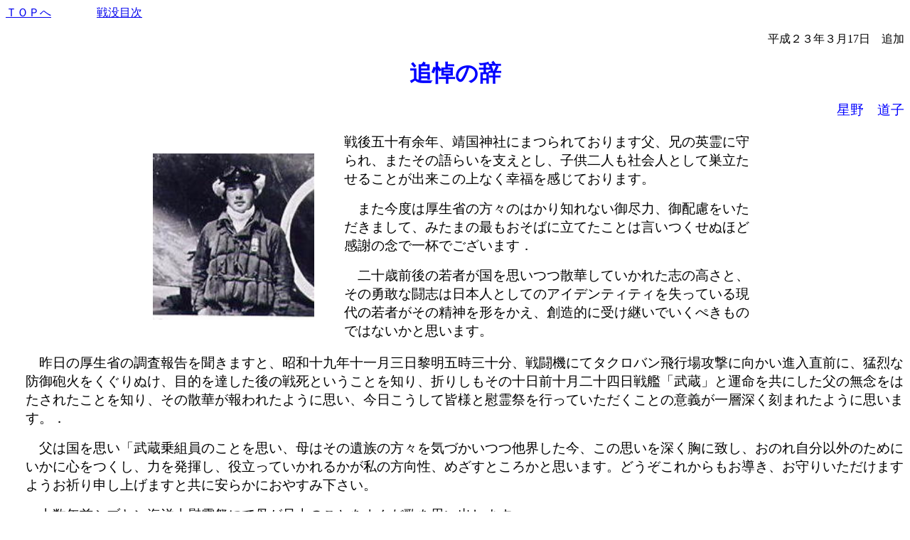

--- FILE ---
content_type: text/html
request_url: http://naniwakai-navy.com/senbotu-inoguti-hosino-tuitou.html
body_size: 6348
content:
<!DOCTYPE HTML PUBLIC "-//W3C//DTD HTML 4.01 Transitional//EN">
<HTML>
<HEAD>
<META http-equiv="Content-Type" content="text/html; charset=Shift_JIS">
<META name="GENERATOR" content="JustSystems Homepage Builder Version 15.0.4.0 for Windows">
<META http-equiv="Content-Style-Type" content="text/css">
<TITLE>猪口　星野</TITLE>
</HEAD>
<BODY>
<P><A href="index.htm">ＴＯＰへ</A>　　　　<A href="../senbotumokujizenbu1.html">戦没目次</A></P>
<P align="right">平成２３年３月17日　追加</P>
<P align="center"><FONT size="+3" color="#0000ff"><B>追悼の辞</B></FONT></P>
<p class=MsoNormal align=right style='margin-left:21.0pt;text-align:right'><span
style='font-size:14.0pt;font-family:"ＭＳ 明朝","serif";mso-ascii-font-family:Century;
mso-hansi-font-family:Century'>　　　　　　　　　　　　<FONT color="#0000ff">星野　道子</FONT></span><span lang=EN-US
style='font-size:14.0pt'><o:p></span></p>
<CENTER>
<TABLE>
  <TBODY>
    <TR>
      <TD><IMG src="senbotu319_11.jpg" width="227" height="234" border="0"></TD>
      <TD width="6"></TD>
      <TD width="610">
      <P class="MsoNormal" style="margin-left:21.0pt" align="left"><SPAN style='font-size:14.0pt;
font-family:"ＭＳ 明朝","serif";mso-ascii-font-family:Century;mso-hansi-font-family:
Century'>戦後五十有余年、靖国神社にまつられております父、兄の英霊に守られ、またその語らいを支えとし、子供二人も社会人として巣立たせることが出来この上なく幸福を感じております。</SPAN><SPAN lang="EN-US" style="font-size:14.0pt"><o:p></o:p></SPAN></P>
      <p class=MsoNormal style='margin-left:21.0pt'><span style='font-size:14.0pt;
font-family:"ＭＳ 明朝","serif";mso-ascii-font-family:Century;mso-hansi-font-family:
Century'>　また今度は厚生省の方々のはかり知れない御尽力、御配慮をいただきまして、みたまの最もおそばに立てたことは言いつくせぬほど感謝の念で一杯でございます．</span><span
lang=EN-US style='font-size:14.0pt'><o:p></o:p></span></p>
      <p class=MsoNormal style='margin-left:21.0pt'><span style='font-size:14.0pt;
font-family:"ＭＳ 明朝","serif";mso-ascii-font-family:Century;mso-hansi-font-family:
Century'>　二十歳前後の若者が国を思いつつ散華していかれた志の高さと、その勇敢な闘志は日本人としてのアイデンティティを失っている現代の若者がその精神を形をかえ、創造的に受け継いでいくぺきものではないかと思います。</span><span
lang=EN-US style='font-size:14.0pt'><o:p></o:p></span></p>
      </TD>
    </TR>
  </TBODY>
</TABLE>
</CENTER>
<p class=MsoNormal style='margin-left:21.0pt'><span style='font-size:14.0pt;
font-family:"ＭＳ 明朝","serif";mso-ascii-font-family:Century;mso-hansi-font-family:
Century'>　昨日の厚生省の調査報告を聞きますと、昭和十九年十一月三日黎明五時三十分、戦闘機にてタクロバン飛行場攻撃に向かい進入直前に、猛烈な防御砲火をくぐりぬけ、目的を達した後の戦死ということを知り、折りしもその十日前十月二十四日戦艦「武蔵」と運命を共にした父の無念をはたされたことを知り、その散華が報われたように思い、今日こうして皆様と慰霊祭を行っていただくことの意義が一層深く刻まれたように思います。．</span><span
lang=EN-US style='font-size:14.0pt'><o:p></o:p></span></p>

<p class=MsoNormal style='margin-left:21.0pt'><span style='font-size:14.0pt;
font-family:"ＭＳ 明朝","serif";mso-ascii-font-family:Century;mso-hansi-font-family:
Century'>　父は国を思い「武蔵乗組員のことを思い、母はその遺族の方々を気づかいつつ他界した今、この思いを深く胸に致し、おのれ自分以外のためにいかに心をつくし、力を発揮し、</span><span style='font-size:14.0pt;
font-family:"ＭＳ 明朝","serif";mso-ascii-font-family:Century;mso-hansi-font-family:
Century'>役立っていかれるかが私の方向性、めざすところかと思います。どうぞこれからもお導き、お守りいただけますようお祈り申し上げますと共に安らかにおやすみ下さい。</span><span
lang=EN-US style='font-size:14.0pt'><o:p></o:p></span></p>
<p class=MsoNormal style='margin-left:21.0pt'><span style='font-size:14.0pt;
font-family:"ＭＳ 明朝","serif";mso-ascii-font-family:Century;mso-hansi-font-family:
Century'>　十数年前シブヤン海洋上慰霊祭にて母が兄上のことをよんだ歌を思い出します。</span><span lang=EN-US
style='font-size:14.0pt'><o:p></o:p></span></p>
<P class="MsoNormal" style="margin-left:21.0pt" align="center"><span style='font-size:14.0pt;
font-family:"ＭＳ 明朝","serif";mso-ascii-font-family:Century;mso-hansi-font-family:
Century'>　「艦はるか　シブヤン海に祈るかな</span><span lang=EN-US style='font-size:14.0pt'>　　　</span><span style='font-size:14.0pt;
font-family:"ＭＳ 明朝","serif";mso-ascii-font-family:Century;mso-hansi-font-family:
Century'>父のみ胸に　眠れいとし子」</span><span lang=EN-US style='font-size:14.0pt'><o:p></o:p></span></P>
<p class=MsoNormal align=right style='margin-left:21.0pt;text-align:right'><span
style='font-size:14.0pt;font-family:"ＭＳ 明朝","serif";mso-ascii-font-family:Century;
mso-hansi-font-family:Century'>一九九七年三月八日</span><span lang=EN-US
style='font-size:14.0pt'><o:p></o:p></span></p>

<p class=MsoNormal align=center style='margin-left:21.0pt;text-align:center'><span
style='font-size:14.0pt;font-family:"ＭＳ 明朝","serif";mso-ascii-font-family:Century;
mso-hansi-font-family:Century'>レイテ島　タクロバン元飛行場跡の</span><span style='font-size:14.0pt;
font-family:"ＭＳ 明朝","serif";mso-ascii-font-family:Century;mso-hansi-font-family:
Century'>慰霊祭にて</span><span lang=EN-US style='font-size:14.0pt'><o:p></o:p></span></p>
<p class=MsoNormal align=right style='margin-left:21.0pt;text-align:right'><span
style='font-size:14.0pt;font-family:"ＭＳ 明朝","serif";mso-ascii-font-family:Century;
mso-hansi-font-family:Century'>相模原市　星野　道子</span><span lang=EN-US
style='font-size:14.0pt'><o:p></o:p></span></p>

<p class=MsoNormal style='margin-left:21.0pt'><span style='font-size:14.0pt;
font-family:"ＭＳ 明朝","serif";mso-ascii-font-family:Century;mso-hansi-font-family:
Century'>　</span><span lang=EN-US style='font-size:14.0pt'><o:p></o:p></span></p>

<p class=MsoNormal style='margin-left:21.0pt;mso-para-margin-left:2.0gd; text-indent:14.0pt;mso-char-indent-count:1.0'><span style='font-size:14.0pt;
font-family:"ＭＳ 明朝","serif";mso-ascii-font-family:Century;mso-hansi-font-family:
Century'>これは平成</span><span lang=EN-US style='font-size:14.0pt'>9</span><span
style='font-size:14.0pt;font-family:"ＭＳ 明朝","serif";mso-ascii-font-family:Century;
mso-hansi-font-family:Century'>年</span><span lang=EN-US style='font-size:14.0pt'>3</span><span
style='font-size:14.0pt;font-family:"ＭＳ 明朝","serif";mso-ascii-font-family:Century;
mso-hansi-font-family:Century'>月</span><span lang=EN-US style='font-size:14.0pt'>7</span><span
style='font-size:14.0pt;font-family:"ＭＳ 明朝","serif";mso-ascii-font-family:Century;
mso-hansi-font-family:Century'>日から</span><span lang=EN-US style='font-size:
14.0pt'>13</span><span style='font-size:14.0pt;font-family:"ＭＳ 明朝","serif";
mso-ascii-font-family:Century;mso-hansi-font-family:Century'>日までの一週間、厚生省派遣フィリッピン戦没者の慰霊参拝に参加した猪口智君の妹さんの追悼の言葉である。</span><span
lang=EN-US style='font-size:14.0pt'><o:p></o:p></span></p>

<p class=MsoNormal style='margin-left:21.0pt'><span style='font-size:14.0pt;
font-family:"ＭＳ 明朝","serif";mso-ascii-font-family:Century;mso-hansi-font-family:
Century'>　猪口父子の最期に就いては、叔父の猪口力平氏の著書「神風特別攻撃隊」（昭和</span><span lang=EN-US
style='font-size:14.0pt'>26</span><span style='font-size:14.0pt;font-family:
"ＭＳ 明朝","serif";mso-ascii-font-family:Century;mso-hansi-font-family:Century'>年）に辞しい。その一部を引用する。</span><span
lang=EN-US style='font-size:14.0pt'><o:p></o:p></span></p>

<p class=MsoNormal style='margin-left:21.0pt'><span lang=EN-US
style='font-size:14.0pt'><o:p>&nbsp;</o:p></span></p>

<p class=MsoNormal style='margin-left:21.0pt;mso-para-margin-left:2.0gd; text-indent:14.0pt;mso-char-indent-count:1.0'><span style='font-size:14.0pt;
font-family:"ＭＳ 明朝","serif";mso-ascii-font-family:Century;mso-hansi-font-family:
Century'>十月三十日は、敵がまだタクロバンに上陸し始めてから間もない頃で、後から後からと人や物を揚陸させており、味方陸軍部隊も背後の山麓に拠って大いに抵抗をしている時で</span><span style='font-size:14.0pt;
font-family:"ＭＳ 明朝","serif";mso-ascii-font-family:Century;mso-hansi-font-family:
Century'>あった。</span><span lang=EN-US style='font-size:14.0pt'></span></p>
<p class=MsoNormal style='margin-left:21.0pt'><span style='font-size:14.0pt;
font-family:"ＭＳ 明朝","serif";mso-ascii-font-family:Century;mso-hansi-font-family:
Century'>　夕方私が指揮所にいると、今しがたここに到着した六機ばかりの戦闘機の一隊があった。しばらくすると、隊員は整列して隊長らしい若い士官が、指揮所にいる飛行場指揮官に到着の報告をした。よく見るとその士官は私の甥で同姓の智中尉であっだ。彼も私に気がついたとみえて、後から私のところにやってきた。<BR>
『飛行機を集めるのに時間をとって、皆より遅れ、岩国から今日クラークに着くと、直ぐ当地に進出を命ぜられてここへ来たところです』ということである。</span><span
lang=EN-US style='font-size:14.0pt'><o:p></o:p></span></p>

<p class=MsoNormal style='margin-left:21.0pt'><span style='font-size:14.0pt;
font-family:"ＭＳ 明朝","serif";mso-ascii-font-family:Century;mso-hansi-font-family:
Century'>　彼も多田中尉と同様、兵学校の七十二期生徒である。このクラスは十八年九月十五日に卒業すると大半は直ちに練習航空隊に入り、速成で修業、十九年三月には少尉に任官、その十月には更に進級したほやほやの中尉である。彼の率いて来た隊は、中川（健三）飛行隊長と同様、戦闘一六五飛行隊所属であった。</span><span
lang=EN-US style='font-size:14.0pt'><o:p></o:p></span></p>

<p class=MsoNormal style='margin-left:21.0pt;mso-para-margin-left:2.0gd; text-indent:14.0pt;mso-char-indent-count:1.0'><span style='font-size:14.0pt;
font-family:"ＭＳ 明朝","serif";mso-ascii-font-family:Century;mso-hansi-font-family:
Century'>彼はそんな話をした後で、</span><span style='font-size:14.0pt;
font-family:"ＭＳ 明朝","serif";mso-ascii-font-family:Century;mso-hansi-font-family:
Century'>　『親父はどうなったかなあ！』</span>　<span style='font-size:14.0pt;
font-family:"ＭＳ 明朝","serif";mso-ascii-font-family:Century;mso-hansi-font-family:
Century'>と尋ねるように独りごとを云った。</span><span lang=EN-US style='font-size:14.0pt'><o:p></o:p></span></p>
<p class=MsoNormal style='margin-left:21.0pt'><span style='font-size:14.0pt;
font-family:"ＭＳ 明朝","serif";mso-ascii-font-family:Century;mso-hansi-font-family:
Century'>　『そりゃね、艦と運命を共にしたらしいよ』</span><span lang=EN-US style='font-size:14.0pt'><o:p></o:p></span></p>

<p class=MsoNormal style='margin-left:21.0pt'><span style='font-size:14.0pt;
font-family:"ＭＳ 明朝","serif";mso-ascii-font-family:Century;mso-hansi-font-family:
Century'>と私は答えるより外なかった。実は比島沖海戦のあった前日の十月二十四日、栗田部隊がシブヤン海を東進中、終日敵機動部隊の空襲を蒙り、その大部は武蔵に集中して遂に落伍、流石に不沈艦を誇っただけあって、そうたやすくは沈まなかったが、夜に入って遂に沈没したのである．その際艦長であった彼の父は、予め乗員を退去させ、自身は司令塔深く入っ</span><span style='font-size:14.0pt;
font-family:"ＭＳ 明朝","serif";mso-ascii-font-family:Century;mso-hansi-font-family:
Century'>て、沈み行く艦と運命を共にしたことを私は既に知っていたのであった。</span><span lang=EN-US
style='font-size:14.0pt'><o:p></o:p></span></p>
<p class=MsoNormal style='margin-left:21.0pt'><span style='font-size:14.0pt;
font-family:"ＭＳ 明朝","serif";mso-ascii-font-family:Century;mso-hansi-font-family:
Century'>　　『そうかなあ】</span><span style='font-size:14.0pt;
font-family:"ＭＳ 明朝","serif";mso-ascii-font-family:Century;mso-hansi-font-family:
Century'>とやや力を落とした声で彼は言った。</span><span lang=EN-US style='font-size:14.0pt'><o:p></o:p></span></p>
<p class=MsoNormal style='margin-left:21.0pt;mso-para-margin-left:2.0gd; text-indent:14.0pt;mso-char-indent-count:1.0'><span style='font-size:14.0pt;
font-family:"ＭＳ 明朝","serif";mso-ascii-font-family:Century;mso-hansi-font-family:
Century'>シブヤン海は今日彼がここに来る途中、その上を飛んで来たところである。</span><span lang=EN-US
style='font-size:14.0pt'><o:p></o:p></span></p>

<p class=MsoNormal style='margin-left:21.0pt;mso-para-margin-left:2.0gd; text-indent:14.0pt;mso-char-indent-count:1.0'><span style='font-size:14.0pt;
font-family:"ＭＳ 明朝","serif";mso-ascii-font-family:Century;mso-hansi-font-family:
Century'>彼は何かに思いをはせている様子であった。周囲はうすぐらくなったので、私は彼を促して宿舎に引揚げた。何れにしてもお互いに永からぬ命であるが、私は彼に対して特別攻撃</span><span style='font-size:14.0pt;
font-family:"ＭＳ 明朝","serif";mso-ascii-font-family:Century;mso-hansi-font-family:
Century'>隊員になれともなるなとも云わなかった。</span><span lang=EN-US style='font-size:14.0pt'><o:p></o:p></span></p>
<p class=MsoNormal style='margin-left:21.0pt'><span style='font-size:14.0pt;
font-family:"ＭＳ 明朝","serif";mso-ascii-font-family:Century;mso-hansi-font-family:
Century'>　十一月二日午後の偵察の結果、タクロバンの飛行場には一面に敵飛行機が着陸していて、その数は八〇機以上だとのことである。早速翌払暁を期してこれを奇襲、掃射壊滅させることに決した。　</span><span
lang=EN-US style='font-size:14.0pt'></o:p></span></p>

<p class=MsoNormal style='margin-left:21.0pt;mso-para-margin-left:2.0gd; text-indent:14.0pt;mso-char-indent-count:1.0'><span style='font-size:14.0pt;
font-family:"ＭＳ 明朝","serif";mso-ascii-font-family:Century;mso-hansi-font-family:
Century'>翌三日、まだ暗いうちに中川隊長以下十二機の戦闘機は、列線をとった。ブルブルとゆるやかな爆音を立てている発動機の排気の焔が、むしろ綺麗にさえ見えていた。</span><span
lang=EN-US style='font-size:14.0pt'><o:p></o:p></span></p>

<p class=MsoNormal style='margin-left:21.0pt'><span style='font-size:14.0pt;
font-family:"ＭＳ 明朝","serif";mso-ascii-font-family:Century;mso-hansi-font-family:
Century'>　甥もおくればせに指揮所にやって来て、私の側にいた。やがて搭乗員も乗込み出発準備も終ろうとした頃、側にいた甥は何を思ったか、急に飛行服に着変え、飛行機の側に駈けて行った。間もなく闇の中を次ぎ次ぎに飛行機は出発してしまった。後程、甥の代りに分隊下士官が帰って来た。聞いてみると、　『分隊士（甥）が、「俺が行くから代れ」とのことでしたから、私は残りました』ということであった。</span><span
lang=EN-US style='font-size:14.0pt'><o:p></o:p></span></p>

<p class=MsoNormal style='margin-left:21.0pt'><span style='font-size:14.0pt;
font-family:"ＭＳ 明朝","serif";mso-ascii-font-family:Century;mso-hansi-font-family:
Century'>　払暁、レイテの空に防御砲火の曳痕弾のすじを引くのがかすかに見えた。こちらの奇襲隊が敵の上空に到着したんだなと思い、その成功を祈っていた。それから三十分もたたぬうちに一機だけ帰って来た。降りて来た下士官搭乗員を見ると、顔面血だらけである。</span><span
lang=EN-US style='font-size:14.0pt'><o:p></o:p></span></p>

<p class=MsoNormal style='margin-left:21.0pt'><span style='font-size:14.0pt;
font-family:"ＭＳ 明朝","serif";mso-ascii-font-family:Century;mso-hansi-font-family:
Century'>『レイテの山の頂きを越えるや否や、猛烈な防御放火で全滅です。』</span><span lang=EN-US
style='font-size:14.0pt'><o:p></o:p></span></p>

<p class=MsoNormal style='margin-left:21.0pt'><span style='font-size:14.0pt;
font-family:"ＭＳ 明朝","serif";mso-ascii-font-family:Century;mso-hansi-font-family:
Century'>という報告であった。敵の電探にひっかかり待ち受け射撃を蒙ったので奇襲が反対になったに違いない。勿論智中尉も還らなかった。彼はその父の没した程遠からぬ地で、父の後を追ったのである。しかも、それは、父の逝った丁度１０日目であった。着かえて行った帽子と短剣と上衣が、きちんと指揮所の隅に残っていた。</span><span
lang=EN-US style='font-size:14.0pt'><o:p></o:p></span></p>

<p class=MsoNormal style='margin-left:21.0pt'><span style='font-size:14.0pt;
font-family:"ＭＳ 明朝","serif";mso-ascii-font-family:Century;mso-hansi-font-family:
Century'>　</span></p>


<P align="center">（なにわ会ニュース７７号５０頁　平成９年９月掲載）<BR>
</P>
<P align="center"><SPAN style='font-size:16.0pt;
font-family:"ＭＳ 明朝","serif";mso-ascii-theme-font:minor-fareast;mso-fareast-theme-font:
minor-fareast;mso-hansi-theme-font:minor-fareast'>２０１１年３月１１日(金）午前 行われた慰霊祭追悼の辞を追加した。</SPAN><BR>
</P>
<P class="MsoNormal" align="center" style="text-align:center;mso-pagination:widow-orphan"><SPAN style="font-size:20.0pt;font-family:メイリオ">洋上慰霊祭　追悼の辞<SPAN lang="EN-US"><o:p></o:p></SPAN></SPAN></P>
<p class=MsoNormal align=center style='text-align:center;mso-pagination:widow-orphan'><span
style='font-size:16.0pt;font-family:"ＭＳ 明朝","serif";mso-ascii-theme-font:minor-fareast;
mso-fareast-theme-font:minor-fareast;mso-hansi-theme-font:minor-fareast'>　　　　　　　　　　　　　　　　　　　　　　星野 道子<span lang=EN-US><o:p></o:p></span></span></p>
<p class=MsoNormal align=right style='text-align:right;mso-pagination:widow-orphan'><span
style='font-size:16.0pt;font-family:"ＭＳ 明朝","serif";mso-ascii-theme-font:minor-fareast;
mso-fareast-theme-font:minor-fareast;mso-hansi-theme-font:minor-fareast'>（戦艦武蔵艦長
猪口　敏平　長女、　相模原市）<span lang=EN-US><o:p></o:p></span></span></p>
<p class=MsoNormal align=left style='margin-left:42.0pt;mso-para-margin-left: 4.0gd;text-align:left;mso-pagination:widow-orphan'><span style='font-size:16.0pt;
font-family:"ＭＳ 明朝","serif";mso-ascii-theme-font:minor-fareast;mso-fareast-theme-font:
minor-fareast;mso-hansi-theme-font:minor-fareast'>〔日時〕<span lang=EN-US><span
style='mso-spacerun:yes'>&nbsp; </span></span>２０１１年３月１１日<span lang=EN-US>(</span>金） 、午前<span
lang=EN-US><o:p></o:p></span></span></p>
<p class=MsoNormal align=left style='margin-left:42.0pt;mso-para-margin-left: 4.0gd;text-align:left;mso-pagination:widow-orphan'><span style='font-size:16.0pt;
font-family:"ＭＳ 明朝","serif";mso-ascii-theme-font:minor-fareast;mso-fareast-theme-font:
minor-fareast;mso-hansi-theme-font:minor-fareast'>〔場所〕<span lang=EN-US><span
style='mso-spacerun:yes'>&nbsp; </span></span>戦艦武蔵沈没地点　シブヤン海、レイテ湾<span lang=EN-US><o:p></o:p></span></span></p>
<p class=MsoNormal align=left style='margin-left:42.0pt;mso-para-margin-left: 4.0gd;text-align:left;mso-pagination:widow-orphan'><span lang=EN-US
style='font-size:16.0pt;font-family:"ＭＳ 明朝","serif";mso-ascii-theme-font:minor-fareast;
mso-fareast-theme-font:minor-fareast;mso-hansi-theme-font:minor-fareast'><o:p>&nbsp;</o:p></span></p>
<p class=MsoNormal style='text-indent:16.0pt;mso-char-indent-count:1.0; mso-pagination:widow-orphan'><span style='font-size:16.0pt;font-family:"ＭＳ 明朝","serif";
mso-ascii-theme-font:minor-fareast;mso-fareast-theme-font:minor-fareast;
mso-hansi-theme-font:minor-fareast'>戦後６０有余年、平成２３年３月、戦艦武蔵沈没地点の間近で父及び戦死された御霊を</span><span
style='font-size:16.0pt;font-family:"ＭＳ 明朝","serif";mso-ascii-theme-font:minor-fareast;
mso-fareast-theme-font:minor-fareast;mso-hansi-theme-font:minor-fareast;
mso-bidi-font-family:"ＭＳ Ｐゴシック";mso-font-kerning:0pt'>お慰めし、お話できる機会を頂きました厚生労働省、遺族会の関係者の皆様のご尽力に心より感謝申し上げます。<span
lang=EN-US><o:p></o:p></span></span></p>
<p class=MsoNormal style='text-indent:16.0pt;mso-char-indent-count:1.0; mso-pagination:widow-orphan'><span style='font-size:16.0pt;font-family:"ＭＳ 明朝","serif";
mso-ascii-theme-font:minor-fareast;mso-fareast-theme-font:minor-fareast;
mso-hansi-theme-font:minor-fareast;mso-bidi-font-family:"ＭＳ Ｐゴシック";mso-font-kerning:
0pt'>靖国神社に奉られています、父、兄の英霊に守られ、また武蔵艦長の家族としてその名を汚さぬよう、戦場を越える過酷な状況はないはずと、いかなる事にも全身全霊で取組み、曲りなりにも、古希を目前にするまで、自分を生かせる道を歩みつつ、小さいながら、夢を実現出来てきている事に、至福の喜びを感じております。２歳半では、父との会話、触れ合いの記憶はない今、「安らかにお眠りですか？これでいいのでしょうか？」　ときいて見たい気持が募ります。どんなお声、どんなお言葉をきけるのでしょうか？耳をすまします。<span
lang=EN-US><o:p></o:p></span></span></p>
<p class=MsoNormal><span style='font-size:16.0pt;font-family:"ＭＳ 明朝","serif";
mso-ascii-theme-font:minor-fareast;mso-fareast-theme-font:minor-fareast;
mso-hansi-theme-font:minor-fareast;mso-bidi-font-family:"ＭＳ Ｐゴシック";mso-font-kerning:
0pt'>　英霊の願いである国の繁栄、安寧、発展は、残念ながら、様々な局面で日本人としての誇りが失われ、恥を忘れ、リーダー不在で進むべき将来像を描けぬままさまよっております。</span><span
lang=EN-US style='font-size:16.0pt;font-family:"ＭＳ 明朝","serif";mso-ascii-theme-font:
minor-fareast;mso-fareast-theme-font:minor-fareast;mso-hansi-theme-font:minor-fareast'><o:p></o:p></span></p>
<p class=MsoNormal><span style='font-size:16.0pt;font-family:"ＭＳ 明朝","serif";
mso-ascii-theme-font:minor-fareast;mso-fareast-theme-font:minor-fareast;
mso-hansi-theme-font:minor-fareast;mso-bidi-font-family:"ＭＳ Ｐゴシック";mso-font-kerning:
0pt'>　今こそ、英霊の魂を心にきざんで、日本人として何をすべきであるか一人一人が考え、己の道を切り拓き、選択していくことが、お慰めすることになるのではないかと思います。私個人としましては、数年にわたる教員、翻訳、ボランティア活動を通して、国際会議の支援、観光ガイド、日本語支援等により、来日の外国人、留学生の皆様と交流して、日本文化、日本の精神を紹介し、国を超え、人間同士として理解していくことを続けていきたいと思っています。この活動を通し、差別のない、争いの無い平和の世界へ少しでも役立つことが出来れば、英霊にお応えすることにも繋がり、安らかにお眠り戴けるのではと思っています。今回、参加できなかった皆様にも代わりまして、慰霊の言葉とさせて頂きます。<span
lang=EN-US><o:p></o:p></span></span></p>
<P align="center"><A href="index.htm">ＴＯＰへ</A>　　　　<A href="../senbotumokujizenbu1.html">戦没目次</A></P>
<NOSCRIPT><IMG width="1" height="1" alt="" src="../../tracker.kantan-access.com/jana_tracker/track4ns.gif7sid=1099&t=X92X96X8CXFBX81@X90XAFX96XEC&p=X2Fjana_webappX2Fsenbotu-inoguti-hosino-tuitou.html&cs=Shift_JIS"></NOSCRIPT>
</BODY>
</HTML>